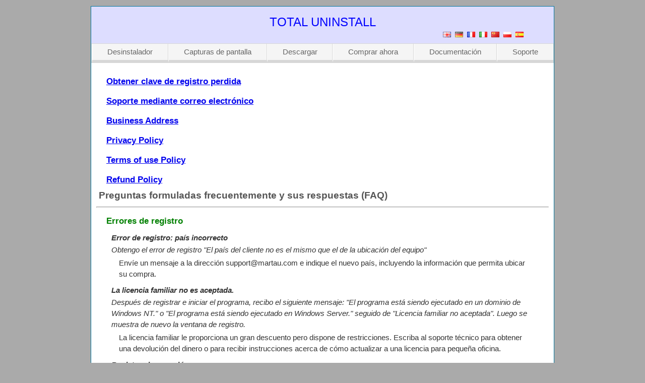

--- FILE ---
content_type: text/html; charset=utf-8
request_url: https://www.martau.com/es/uninstaller-support.php?Upgrade=1&Product=14&Currency=EUR
body_size: 10566
content:
<!DOCTYPE html>
<html dir="ltr" lang="es">
<head>
  <meta charset="utf-8">

  <meta name="verify-v1" content="P3sM5srGDaW40puO7TN6Xv/rWiQF3IujwScXfsjeaAw=">
  <meta name="msapplication-config" content="none"/>
  <meta name="viewport" content="width=device-width, initial-scale=1">
  <link rel="alternate" hreflang="en"    href="https://www.martau.com/uninstaller-support.php" />
  <link rel="alternate" hreflang="de"    href="https://www.martau.com/de/uninstaller-support.php" />
  <link rel="alternate" hreflang="fr"    href="https://www.martau.com/fr/uninstaller-support.php" />
  <link rel="alternate" hreflang="it"    href="https://www.martau.com/it/uninstaller-support.php" />
  <link rel="alternate" hreflang="zh-CN" href="https://www.martau.com/zh-CN/uninstaller-support.php" />
  <link rel="alternate" hreflang="pl"    href="https://www.martau.com/pl/uninstaller-support.php" />
  <link rel="alternate" hreflang="es"    href="https://www.martau.com/es/uninstaller-support.php" />
  <link rel="alternate" hreflang="pt-BR" href="https://www.martau.com/pt-BR/uninstaller-support.php" />
  <link rel="alternate" hreflang="zh-TW" href="https://www.martau.com/zh-TW/uninstaller-support.php" />
  <link rel="alternate" hreflang="ro"    href="https://www.martau.com/ro/uninstaller-support.php" />
  <link rel="alternate" hreflang="si"    href="https://www.martau.com/si/uninstaller-support.php" />
  <link rel="alternate" hreflang="sv"    href="https://www.martau.com/sv/uninstaller-support.php" />
  <link rel="alternate" hreflang="tr"    href="https://www.martau.com/tr/uninstaller-support.php" />
  <link rel="alternate" hreflang="el"    href="https://www.martau.com/el/uninstaller-support.php" />
  <link rel="alternate" hreflang="sk"    href="https://www.martau.com/sk/uninstaller-support.php" />
  <link rel="alternate" hreflang="fa"    href="https://www.martau.com/fa/uninstaller-support.php" />
  <link rel="canonical" href="https://www.martau.com/es/uninstaller-support.php">
  <link rel="shortcut icon" href="https://www.martau.com/favicon.ico" type="image/x-icon">
  <link rel="stylesheet" href="https://www.martau.com/_style.css" type="text/css">  <title>Información de soporte de Total Uninstall</title>
  <meta name="description" content="Información de soporte y corrección de problemas de Total Uninstall.">
  <meta name="keywords" content="soporte de desinstalador, problemas de total uninstall">
 </head>
<body>
  <div id="paper">
    <div class="sheader">TOTAL UNINSTALL
</div>
      <div class="nohover">
        <a class="flag_en" href="https://www.martau.com/uninstaller-support.php" title="English"></a>
        <a class="flag_de" href="https://www.martau.com/de/uninstaller-support.php" title="Deutsch"></a>
        <a class="flag_fr" href="https://www.martau.com/fr/uninstaller-support.php" title="Français"></a>
        <a class="flag_it" href="https://www.martau.com/it/uninstaller-support.php" title="Italiano"></a>
        <a class="flag_zh-CN" href="https://www.martau.com/zh-CN/uninstaller-support.php" title="简体中文"></a>
        <a class="flag_pl" href="https://www.martau.com/pl/uninstaller-support.php" title="Polski"></a>
        <a class="flag_es" href="https://www.martau.com/es/uninstaller-support.php" title="Español"></a>
      </div>
      <ul id="mb0ne4ebul_table" >
        <li class="spaced_li"><div class="buttonbg" ><a href="https://www.martau.com/es/">Desinstalador</a></div></li>
        <li class="spaced_li"><div class="buttonbg"><a href="https://www.martau.com/es/uninstaller-screenshots.php">Capturas de pantalla</a></div></li>
        <li class="spaced_li"><div class="buttonbg"><a href="https://www.martau.com/es/uninstaller-download.php">Descargar</a></div></li>
        <li class="spaced_li"><div class="buttonbg" ><a href="https://www.martau.com/es/uninstaller-buy.php">Comprar ahora</a></div></li>
        <li class="spaced_li"><div class="buttonbg" ><a href="https://www.martau.com/es/uninstaller-documentation.php">Documentación</a></div></li>
        <li >          <div class="buttonbg" ><a href="https://www.martau.com/es/uninstaller-support.php">Soporte</a></div></li>
      </ul>    <div id="content">
      <h2><a href="cc/user.php" target="_blank">Obtener clave de registro perdida</a></h2>
      <h2><a href="mailto:support@martau.com">Soporte mediante correo electrónico</a></h2>
      <h2><a href="https://www.martau.com/es/uninstaller-support.php#business">Business Address</a></h2>
      <h2><a href="https://www.martau.com/es/document/privacy-policy.php">Privacy Policy</a></h2>
      <h2><a href="https://www.martau.com/es/document/terms-of-use.php">Terms of use Policy</a></h2>
      <h2><a href="https://www.martau.com/es/document/refund-policy.php">Refund Policy</a></h2>
      
      <h1>Preguntas formuladas frecuentemente y sus respuestas (FAQ)</h1><hr>

        <h2>Errores de registro</h2>
          <h3>Error de registro: país incorrecto</h3>
            <p class="question">Obtengo el error de registro "El país del cliente no es el mismo que el de la ubicación del equipo"</p>
            <p class="answer">Envíe un mensaje a la dirección support@martau.com e indique el nuevo país, incluyendo la información que permita ubicar su compra.</p>
          <h3>La licencia familiar no es aceptada.</h3>
            <p class="question">Después de registrar e iniciar el programa, recibo el siguiente mensaje: "El programa está siendo ejecutado en un dominio de Windows NT." o "El programa está siendo ejecutado en Windows Server." seguido de "Licencia familiar no aceptada". Luego se muestra de nuevo la ventana de registro.</p>
            <p class="answer">La licencia familiar le proporciona un gran descuento pero dispone de restricciones. Escriba al soporte técnico para obtener una devolución del dinero o para recibir instrucciones acerca de cómo actualizar a una licencia para pequeña oficina.</p>
          <h3>Registro sin conexión</h3>
            <p class="question">¿Puedo registrar Total Uninstall si no dispongo de acceso a Internet?</p>
            <p class="answer">Internet access in required during registration</p>
          <h3>Transferencia de licencias</h3>
            <p class="question">¿Cuántas veces puedo transferir la licencia para un único equipo entre dos sistemas/equipos?</p>
            <p class="answer">Sólo una vez, ya que la transferencia de licencias es irreversible. El proceso de transferencia puede ser realizado a otro sistema. No obstante, si el anterior sistema es reinstalado, éste será considerado como uno nuevo y la licencia podrá ser transferida de nuevo al mismo.</p>
         
        <h2>General o miscelánea</h2>
          <h3>¿Dónde almacena Total Uninstall las copias de seguridad de los programas desinstalados?</h3>
            <p class="question">¿Dónde almacena Total Uninstall las copias de seguridad realizadas antes de que un programa sea desinstalado? Necesito restaurar un programa.</p>
            <p class="answer">Para restaurar un programa a partir de una copia de seguridad, desde la interfaz del mismo vaya a Archivo -> Restaurar programa desde copia de seguridad...</p>
            <p class="answer">Las copias de seguridad son almacenadas por defecto en la siguiente ubicación:<br>
               <span class="code">C:\ProgramData\Martau\Total Uninstall 7\Backup</span>
            </p>
          <h3>No puedo cambiar el directorio de datos del programa</h3>
            <p class="question">Total Uninstall ignora la configuración relativa al directorio de datos del programa.</p>
            <p class="answer">El programa debe ser registrado mediante el uso de una clave para la edición profesional.</p>
        
        <h2>Módulo de programas instalados</h2>
          <h3>Programas extraños en la lista</h3>
            <p class="question">Tengo varias entradas en la lista de programas instalados que presentan signos de exclamación en el interior de un círculo amarillo. Los nombres son del tipo "{A6A24AE4-B39D-4CB4-87B4-2F83217025FF}". ¿Qué significan esos signos de exclamación en TU?</p>
            <p class="answer">Esto es debido a restos de programas o instalaciones parciales efectuadas con ficheros MSI. Usted decide si se trata de algo útil o no. Si no es así, desinstálelos.
            Si los cambios detectados no muestran nada en relación a programas que está utilizando actualmente, entonces es seguro desinstalarlos.</p>
 
        <h2>Módulo de programas monitorizados</h2>
          <h3>Monitorización de instalaciones que requieren reiniciar el sistema</h3>
            <p class="question">¿Qué hago si las instalaciones monitorizadas requieren reiniciar el sistema en medio del proceso de instalación?</p>
            <p class="answer">Simplemente permita el reinicio del sistema. Total Uninstall se cerrará y volverá a ser iniciado con Windows para finalizar el proceso de monitorización.
            Entre el momento previo y el posterior a la instalación, puede hacer lo que considere oportuno en el sistema que se está llevando a cabo la monitorización.
            Puede reiniciarlo tantas veces como sea necesario, instalar múltiples programas, editar manualmente claves del Registro, etc. Al finalizar, se creará un único registro de cambios detectados.</p>
          <h3>Fase de búsqueda</h3>
            <p class="question">Total Uninstall emplea mucho tiempo a la hora de realizar una imagen del sistema.</p>
            <p class="answer">Causas posibles:<br>
             - El antivirus está interfiriendo en el proceso de búsqueda. Configure su antivirus para ignorar las actividades de Total Uninstall.<br>
             - Un error físico en el disco duro podría dar lugar a una reubicación de sectores. El síntoma más claro de ello es que se produce una detención del sistema de varios segundos durante esta operación.<br>
             - Se produce un retraso porque carece de caché del sistema de archivos, lo que implica un acceso físico al disco duro durante el primer uso tras reiniciar el sistema.</p>
      <br>
      <h1><a id="business"></a>Business Address</h1><hr>
        <p class="answer">MARTAU Gavrila PFA<br>
          297A, Cosbuc<br>
          427070, Bistrita-Nasaud<br>
          Romania
        </p>
        <br>
     </div>
    <div class="footer">&copy; 2005-2025 Gavrila Martau. Todos los derechos reservados.</div>  </div>
  
  </body>
</html>

--- FILE ---
content_type: text/css
request_url: https://www.martau.com/_style.css
body_size: 2122
content:
:root {
    --theme_prefix: "";
    --text-color: #121416d8;
    --link-color: #543fd7;
}

html[data-theme='light'] {
    --background-color: #fff;
    --text-color: #121416d8;
    --link-color: #543fd7;
}

html[data-theme='dark'] {
    --theme_prefix: "dark";
    --text-color: #F7F8F8;
    --link-color: #828fff;
}

@media (prefers-color-scheme: dark) {
body{margin-top:12px;margin-bottom:12px;font-family:"Segoe UI","Lucida Grande",Arial,sans-serif;font-size: 0.95em; line-height: 1.5; color:#d0d0d0;background-color:#171717;}
#paper {
  position: relative;
  border: 1px solid;
  border-color: dimgray;
  background: #222222;
  width: 918px;
  margin: auto;
}

#mb0ne4ebul_table li div.buttonbg {
  border-style: solid;
  border-color:gray;
  border-width: 1px 1px 4px 1px;
  text-align: center;
}

.sheader  {display:block;height:60px;color:#00f;font-size:24px;text-align:center;padding-top:10pt;background-color:#171717;}
h1{font-size:1.250em;font-weight:bold;margin-left: 5px;margin-top:5px;margin-bottom:5px;}
h2{font-size:1.125em;font-weight:bold;margin-left:20px;margin-top:14px;margin-bottom:5px;color:#489d48;}
h3{font-size:1.000em;font-weight:bold;margin-left:30px;margin-top:10px;margin-bottom:0px;font-style:italic;}


.combo_lng     {width:207px;height:22px;position:absolute;top:16px;left:699px;}
a.flag_en      {width:16px;height:11px;text-decoration:none;background:url("images/flags.png") no-repeat   0    0; position:absolute;top:50px;left:698px;}
a.flag_de      {width:16px;height:11px;text-decoration:none;background:url("images/flags.png") no-repeat -16px  0; position:absolute;top:50px;left:722px;}
a.flag_fr      {width:16px;height:11px;text-decoration:none;background:url("images/flags.png") no-repeat -32px  0; position:absolute;top:50px;left:746px;}
a.flag_it      {width:16px;height:11px;text-decoration:none;background:url("images/flags.png") no-repeat -48px  0; position:absolute;top:50px;left:770px;}
a.flag_zh-CN   {width:16px;height:11px;text-decoration:none;background:url("images/flags.png") no-repeat -64px  0; position:absolute;top:50px;left:794px;}
a.flag_pl      {width:16px;height:11px;text-decoration:none;background:url("images/flags.png") no-repeat -80px  0; position:absolute;top:50px;left:818px;}
a.flag_es      {width:16px;height:11px;text-decoration:none;background:url("images/flags.png") no-repeat -96px  0; position:absolute;top:50px;left:842px;}


.yes{color:white;text-align:center;}
.no{color:white;background-color:DarkSlateGray;text-align:center;}
.gold{color:white;text-align:center;}
.info_table{padding:4px;width:95%;margin-left:20px;border-collapse:collapse;}
table.info_table td { border:1px solid #02779D;padding: 1px 1px 1px 5px;}
.table_header{background-color:#3a3a3f;font-weight:bold;height:26px;}
.table_even_row{background-color:#2D2D2F;}
.params_cell{width:360px;}
.button_width{width:128px;}
.full_width{width:100%;}
.align_top{vertical-align:top;}
.center_text{text-align:center;vertical-align:middle;margin-left: auto; margin-right: auto;}
.nohover a{background-color:transparent;padding-left:0;padding-right:0;}
.version{margin-left:20px;text-decoration:underline;font-style:italic;font-weight:bold;}
img{border:none;outline:none;vertical-align: middle;}
img.center {   display: block;   margin-left: auto;   margin-right: auto;}
.indented{margin-left:20px;    border-collapse:collapse;}
.image_caption{font-size:0.8em;text-align:center;margin-bottom:10px;}
.image_title_caption{text-align:center;margin-top:0;margin-bottom:0;font-size:0.8em;font-weight:bold;}
p{margin-top:2px;margin-bottom:4px;margin-left:30px;margin-right:30px;}
ul{margin-top:6px;padding-left: 30px; margin-left:30px;}
.cell{padding-left:5pt;padding-right:5pt;padding-top:2pt;padding-bottom:2pt;}
.subTable{border:1px solid;margin-left:30px;border-color:#02779D; width:90%;}
.ul{padding-left:24px;margin-left:50px;margin-top:0;margin-bottom:0px;}
.button_expl{padding-top:0;margin-top:0;margin-left:14px;margin-bottom:25px;font-size:0.7em;text-align:center;}
.footer{margin-left:4px;padding-top:0;margin-top:0;font-size:0.9em;font-style:italic;}
.code{font-size:1.000em;font-family: "Courier New",serif;font-weight:bold;}
.question{font-style:italic;}
.answer{margin-left:45px;margin-bottom:0px;}

ol#toc{height:2.3em;list-style:none;margin:0 0 0 5px;padding:0px;}
ol#toc a{color:blue;display:block;float:left;height:2.3em;padding-left:0px;padding-right:0px;text-decoration:none;}
ol#toc a:hover span{color:white;}
ol#toc li{float:left;margin:0 2px 0 0;}
ol#toc li.current a{font-weight:bold;color:white;}
ol#toc li.current span{background-color:#3a3a3f;}
ol#toc span{background-color:DarkSlateGray;cursor: pointer;display: block;float:left;line-height: 2.3em;padding-left: 8px;padding-right: 8px;}
div.tabctrl{border:LightGray solid 1px;border-left-style:none;border-right-style:none;border-bottom-style:none;}


.indent{
  margin-left:40px;
}

#content {
  padding-left: 10px;
  padding-right: 10px;
  padding-top: 10px;
}
  
#mb0ne4ebul_table {
  display: flex;
  flex-direction:row;
  margin: 0px;
  line-height: 0px;
  width: 916px;
  height: 37px;
  padding: 1px;
  border-style: solid;
  border-color: transparent;
  border-width: 0;
  border-radius: 0 0 0 0;
  box-shadow: none;
}

#mb0ne4ebul_table li a {
  line-height: 20px;
  font-size: 1.0em;
  font-family: "Segoe UI",sans-serif;
  text-decoration: none;
  color: white;
  padding: 6px 10px 6px 10px;
  display: block;
  cursor: pointer;
  white-space: nowrap;
}


#mb0ne4ebul_table li:hover div.buttonbg a,
#mb0ne4ebul_table li a:hover {
  color: blue;
  text-decoration: none;
}

#mb0ne4ebul_table li:hover div.buttonbg {
  background-color: #e5e5e5;
  border-color: LightGray LightGray #FF9900 LightGray;
}

#mb0ne4ebul_table .spaced_li {
  margin: 0px 1px 0px 0px;
}

#mb0ne4ebul_table li {
  list-style: none;
  float: left;
  flex-grow: 1;
}

.video-container {
    position: relative;
    padding-bottom: 56.25%;
    padding-top: 30px; margin-left: 30px; height: 0; overflow: hidden;
    border: 0;
}
 
.video-container iframe,
.video-container object,
.video-container embed {
    position: absolute;
    top: 0;
    left: 0;
    width: 100%;
    height: 100%;
}
.error{color:red;font-weight: bold;}
.cent {font-size: 0.7em;text-decoration: none;vertical-align: top;}
a.button {
  -webkit-appearance: button;
  -moz-appearance: button;
  appearance: button;
  text-decoration: none;
  color: initial;
  padding-top:0.25em;
  padding-bottom:0.25em;
  padding-left:0.5em;
  padding-right:0.5em;
  background-color:Gray;
  margin-top:0.25em;
  margin-bottom:0.25em;
  margin-left:0em;
  margin-right:0em;
}
 a.button:hover {
  background-color: #008CBA;
  color: white;
 }

input[type="submit"] {
  height: 2em;
  font-size:1em;
}

.small_text{font-size: 0.85em;}
}





@media (prefers-color-scheme: light) {
  body{margin-top:12px;margin-bottom:12px;font-family:"Segoe UI","Lucida Grande",Arial,sans-serif;font-size: 0.95em; line-height: 1.5; color:#333;background-color:#aaa;}
.sheader       {display:block;height:60px;color:#00f;font-size:24px;text-align:center;padding-top:10pt;background-color:#DDDDFF;}
.combo_lng     {width:207px;height:22px;position:absolute;top:16px;left:699px;}
a.flag_en      {width:16px;height:11px;text-decoration:none;background:url("images/flags.png") no-repeat   0    0; position:absolute;top:50px;left:698px;}
a.flag_de      {width:16px;height:11px;text-decoration:none;background:url("images/flags.png") no-repeat -16px  0; position:absolute;top:50px;left:722px;}
a.flag_fr      {width:16px;height:11px;text-decoration:none;background:url("images/flags.png") no-repeat -32px  0; position:absolute;top:50px;left:746px;}
a.flag_it      {width:16px;height:11px;text-decoration:none;background:url("images/flags.png") no-repeat -48px  0; position:absolute;top:50px;left:770px;}
a.flag_zh-CN   {width:16px;height:11px;text-decoration:none;background:url("images/flags.png") no-repeat -64px  0; position:absolute;top:50px;left:794px;}
a.flag_pl      {width:16px;height:11px;text-decoration:none;background:url("images/flags.png") no-repeat -80px  0; position:absolute;top:50px;left:818px;}
a.flag_es      {width:16px;height:11px;text-decoration:none;background:url("images/flags.png") no-repeat -96px  0; position:absolute;top:50px;left:842px;}

.yes{color:black;background-color:#55bb55;text-align:center;}
.no{color:black;background-color:#ee6666;text-align:center;}
.gold{color:black;background-color:#FFDF00;text-align:center;}
.info_table{padding:4px;width:95%;margin-left:20px;border-collapse:collapse;}
table.info_table td { border:1px solid #02779D;padding: 1px 1px 1px 5px;}
.table_header{background-color:#aaaaff;font-weight:bold;height:26px;}
.table_even_row{background-color:#DDDDFF;}
.params_cell{width:360px;}
.button_width{width:128px;}
.full_width{width:100%;}
.align_top{vertical-align:top;}
.center_text{text-align:center;vertical-align:middle;margin-left: auto; margin-right: auto;}
.nohover a{background-color:transparent;padding-left:0;padding-right:0;}
.version{margin-left:20px;text-decoration:underline;font-style:italic;font-weight:bold;}
img{border:none;outline:none;vertical-align: middle;}
img.center {   display: block;   margin-left: auto;   margin-right: auto;}
.indented{margin-left:20px;    border-collapse:collapse;}
.image_caption{font-size:0.8em;text-align:center;margin-bottom:10px;}
.image_title_caption{text-align:center;margin-top:0;margin-bottom:0;font-size:0.8em;font-weight:bold;}
p{margin-top:2px;margin-bottom:4px;margin-left:30px;margin-right:30px;}
ul{margin-top:6px;padding-left: 30px; margin-left:30px;}
.cell{padding-left:5pt;padding-right:5pt;padding-top:2pt;padding-bottom:2pt;}
.subTable{border:1px solid;margin-left:30px;border-color:#02779D; width:90%;}
h1{font-size:1.250em;font-weight:bold;margin-left: 5px;margin-top:5px;margin-bottom:5px;color:#555;}
h2{font-size:1.125em;font-weight:bold;margin-left:20px;margin-top:14px;margin-bottom:5px;color:green;}
h3{font-size:1.000em;font-weight:bold;margin-left:30px;margin-top:10px;margin-bottom:0px;font-style:italic;}
.ul{padding-left:24px;margin-left:50px;margin-top:0;margin-bottom:0px;}
.button_expl{padding-top:0;margin-top:0;margin-left:14px;margin-bottom:25px;font-size:0.7em;text-align:center;}
.footer{margin-left:4px;padding-top:0;margin-top:0;font-size:0.9em;font-style:italic;}
.code{font-size:1.000em;font-family: "Courier New",serif;font-weight:bold;}
.question{font-style:italic;}
.answer{margin-left:45px;margin-bottom:0px;}

.indent{
  margin-left:40px;
}

#paper {
  position: relative;
  border: 1px solid;
  border-color: #02779D;
  background: white;
  width: 918px;
  margin: auto;
}

#content {
  padding-left: 10px;
  padding-right: 10px;
  padding-top: 10px;
}
  
#mb0ne4ebul_table {
  display: flex;
  flex-direction:row;
  margin: 0px;
  line-height: 0px;
  width: 916px;
  height: 37px;
  padding: 1px;
  border-style: solid;
  border-color: transparent;
  border-width: 0;
  border-radius: 0 0 0 0;
  background-color: #D7D7D7;
  box-shadow: none;
}

#mb0ne4ebul_table li a {
  line-height: 20px;
  font-size: 1.0em;
  font-family: "Segoe UI",sans-serif;
  text-decoration: none;
  color: #666666;
  padding: 6px 10px 6px 10px;
  display: block;
  cursor: pointer;
  white-space: nowrap;
}

#mb0ne4ebul_table li div.buttonbg {
  height: 32px;
  line-height: 0;
  background-color: #F5F5F5;
  border-style: solid;
  border-color: transparent #FFFFFF #D7D7D7 #FFFFFF;
  border-width: 0 0 5px 1px;
  border-radius: 0;
  padding: 0;
  box-shadow: 0 0 0 0 transparent;
  text-align: center;
}

#mb0ne4ebul_table li:hover div.buttonbg a,
#mb0ne4ebul_table li a:hover {
  color: blue;
  text-decoration: none;
}

#mb0ne4ebul_table li:hover div.buttonbg {
  background-color: #F5F5F5;
  box-shadow: 0 0 0 0 transparent, 0 0 3px 0 #FFFFFF inset;
  border-color: #D7D7D7 #D7D7D7 #FF9900 #FFFFFF;
}

#mb0ne4ebul_table .spaced_li {
  margin: 0px 1px 0px 0px;
}

#mb0ne4ebul_table li {
  list-style: none;
  float: left;
  flex-grow: 1;
}

.video-container {
    position: relative;
    padding-bottom: 56.25%;
    padding-top: 30px; margin-left: 30px; height: 0; overflow: hidden;
    border: 0;
}
 
.video-container iframe,
.video-container object,
.video-container embed {
    position: absolute;
    top: 0;
    left: 0;
    width: 100%;
    height: 100%;
}
.error{color:red;font-weight: bold;}
.cent {font-size: 0.7em;text-decoration: none;vertical-align: top;}
a.button {
  -webkit-appearance: button;
  -moz-appearance: button;
  appearance: button;
  text-decoration: none;
  color: initial;
  padding-top:0.25em;
  padding-bottom:0.25em;
  padding-left:0.5em;
  padding-right:0.5em;
  background-color:#A2B2DA;
  margin-top:0.25em;
  margin-bottom:0.25em;
  margin-left:0em;
  margin-right:0em;
}
 a.button:hover {
  background-color: #008CBA;
  color: white;
 }

input[type="submit"] {
  height: 2em;
  font-size:1em;
}

.small_text{font-size: 0.85em;}
.testimonial_text{font-size: 1em;font-style:italic;}
.testimonial_name{font-size: 0.85em;text-align: right;}

}